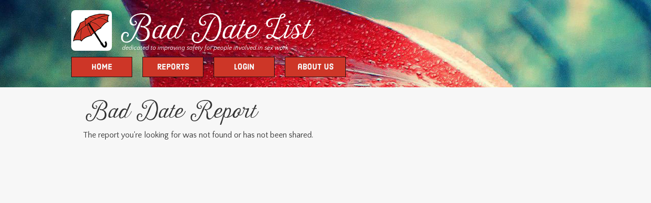

--- FILE ---
content_type: text/html; charset=utf-8
request_url: http://www.baddatelistwinnipeg.com/reports/sisbtivqlwjn
body_size: 787
content:
<!DOCTYPE html>
<html>
<head>
<title>
Bad Date List
</title>
<meta content='width=device-width' name='viewport'>
<link rel="stylesheet" media="all" href="/assets/application-a5ef698e632b071ead4cc46d3daf9465302cef24019af4378b40be5ce1343736.css" />
<link rel="stylesheet" media="screen" href="https://fonts.googleapis.com/css?family=Quattrocento+Sans:400,400i,700,700i" />
<script src="/assets/application-206de04c93497d27f6b4e305fb9548240a531d7ca2561428ef40cbe2862eed0b.js"></script>
<meta name="csrf-param" content="authenticity_token" />
<meta name="csrf-token" content="AZIzvoEA/Qa8CZCimZofbj/7/EuWRu6FB6Yn8n/lcQrj5R4Fdh9ASAAT6tKt8aB0uyvoWyOFo2J8ED5oEcjxSg==" />

</head>
<body id='l-public'>
<div id='header'>
<div class='content'>
<div class='top'>
<a class="logo" href="/"></a>
<div class='masthead'>
<h1>
<a href="/">Bad Date List</a>
</h1>
<h4 class='subhead min-600'>
Dedicated to improving safety for people involved in sex work
</h4>
</div>
</div>
<ul id='nav'>
<li class='min-desktop'>
<a href="/">Home</a>
</li>
<li>
<a href="/reports">Reports</a>
</li>
<li>
<a href="/login">Login</a>
</li>
<li class='min-desktop'>
<a href="/about-us">about us</a>
</li>
</ul>
</div>
</div>
<div id='content'>
<div class='container-fluid'>

<h1>
Bad Date Report
</h1>
<p>
The report you're looking for was not found or has not been shared.
</p>

</div>
</div>
</body>
</html>
